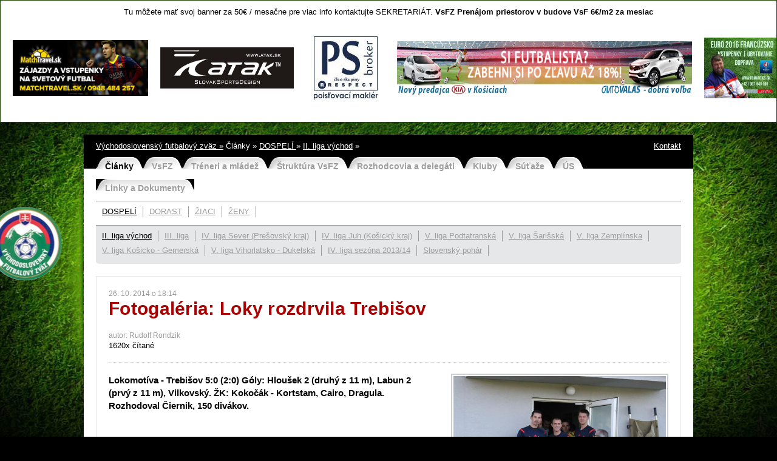

--- FILE ---
content_type: text/html
request_url: http://futbalvsfz.sk/?clanky&gid=2594
body_size: 4267
content:
<!DOCTYPE html PUBLIC "-//W3C//DTD XHTML 1.0 Transitional//EN" "http://www.w3.org/TR/xhtml1/DTD/xhtml1-transitional.dtd">
<html xmlns="http://www.w3.org/1999/xhtml" lang="sk" xml:lang="sk" xmlns:fb="http://ogp.me/ns/fb#">
 
<head>
	<meta http-equiv="content-type" content="text/html; charset=utf-8" />
	<title>Fotogaléria: Loky rozdrvila Trebišov | Články | Východoslovenský futbalový zväz | jedenastka - východoslovenské futbalové noviny</title>	<meta name="author" content="programming roland.najmik@rollyweb.sk" />
	<meta name="copyright" content="Východoslovenský futbalový zväz" />
	<meta name="keywords" content="klučové slová" />	<meta name="description" content="clanky" />	<meta name="robots" content="all" />
	<link rel="stylesheet" type="text/css" href="css/styly.css" />
	<!--[if ie]> <link href="css/iemenu.css" type="text/css" rel="stylesheet" media="screen" /><![endif]-->
	<script language="JavaScript" src="js/scripty.js" type="text/javascript"></script>

		<!-- highslide -->
		<script type="text/javascript" src="/highslide/highslide-with-gallery.js"></script>
		<link rel="stylesheet" type="text/css" href="/highslide/highslide.css" />
		<script type="text/javascript" src="/highslide/highslide.config.js" charset="utf-8"></script>
		<link rel="stylesheet" type="text/css" href="/highslide/highslide.config.css" />
		<!-- /highslide --> 
		
	<!-- slideshow -->	

  <link rel="stylesheet" href="css/slideshow.css" type="text/css" />
  <script src="js/slideshow/core.js" type="text/javascript"></script>
  <script src="js/slideshow/mootools-core.js" type="text/javascript"></script>
  <script src="js/slideshow/mootools-more.js" type="text/javascript"></script>
  <script src="js/slideshow/modal.js" type="text/javascript"></script>
  <script src="js/slideshow/engine.js" type="text/javascript"></script>
  <script src="js/slideshow/engine_sport.js" type="text/javascript"></script>
  <script type="text/javascript">

		window.addEvent('domready', function() {

			SqueezeBox.initialize({});
			SqueezeBox.assign($$('a.modal'), {
				parse: 'rel'
			});
		});
var K2SitePath = '/';
 $GKMenu = { height:true, width:true, duration: 250 };
$GK_TMPL_URL = "http://www.futbalvsfz.sk/";
//<![CDATA[
		try {$Gavick;}catch(e){$Gavick = {};};
		$Gavick["gktab-gkTab-80"] = {
			"activator" : "mouseenter",
			"animation" : 0,
			"animation_speed" : 250,
			"animation_interval" : 5000,
			"animation_type" : "slider",
			"animation_function" : Fx.Transitions.linear,
			"active_tab" : 1,
			"cookie_save" : 0
		};
		//]]>
try {$Gavick;}catch(e){$Gavick = {};};$Gavick["gkIs-gk-is-93"] = { "anim_speed": 500, "anim_interval": 5000, "autoanim": 1, "anim_type": "opacity", "slide_links": 1 };
function keepAlive() {	var myAjax = new Request({method: "get", url: "index.php"}).send();} window.addEvent("domready", function(){ keepAlive.periodical(3600000); });
		window.addEvent('domready', function() {
			$$('.hasTip').each(function(el) {
				var title = el.get('title');
				if (title) {
					var parts = title.split('::', 2);
					el.store('tip:title', parts[0]);
					el.store('tip:text', parts[1]);
				}
			});
			var JTooltips = new Tips($$('.hasTip'), { maxTitleChars: 50, fixed: false});
		});
  </script>

	<!-- /slideshow -->	
</head>



<body id="clanky" onload="updateClock(); setInterval('updateClock()', 1000 )">

<div id="fb-root"></div>
<script>(function(d, s, id) {
  var js, fjs = d.getElementsByTagName(s)[0];
  if (d.getElementById(id)) return;
  js = d.createElement(s); js.id = id;
  js.src = "//connect.facebook.net/sk_SK/all.js#xfbml=1";
  fjs.parentNode.insertBefore(js, fjs);
}(document, 'script', 'facebook-jssdk'));</script>

<div class="box" style="background:#ffffff;height:180px;overflow:auto;">
<!--<marquee behavior="alternate">-->
<p style="text-align: center;">
	Tu môžete mať svoj banner za 50€ / mesačne pre viac info kontaktujte SEKRETARIÁT.<strong> VsFZ Prenájom priest</strong><strong>orov v budove</strong><strong>&nbsp;VsF</strong><strong>&nbsp;6€/m2 za mesiac</strong></p>
<p style="text-align: center;">
	 </p>
<table border="0" cellpadding="5" cellspacing="0" style="width: 630px;margin:0px auto;">
	<tbody>
		<tr>
			<td style="text-align: center; padding: 10px;">
				<a href="http://matchtravel.sk"><img alt="" src="/ckeditor/kcfinder/userfiles/images/matchtravel_banner.png" style="width: 223px; height: 92px;" /></a></td>
			<td style="text-align: center; padding: 10px;">
				<a href="http://www.atak.sk/portal/"><img alt="" src="/ckeditor/kcfinder/userfiles/images/atak banner.jpg" style="text-align: start; height: 68px; width: 220px;" /></a></td>
			<td style="text-align: center; padding: 10px;">
				<a href="http://www.psbroker.sk"><img alt="" src="/ckeditor/kcfinder/userfiles/images/PSbroker-banner-VSFZ.jpg" style="width: 130px; height: 110px;" /></a><a href="/ckeditor/kcfinder/userfiles/files/PSbroker-banner-VSFZ.jpg" name="http://www.psbroker.sk/"></a></td>
			<td style="text-align: center; padding: 10px;">
				<a href="http://www.autovalas.sk"><img alt="" src="/ckeditor/kcfinder/userfiles/images/Autovalas.jpg" style="width: 486px; height: 88px;" /></a></td>
			<td style="text-align: center; padding: 10px;">
				<a href="/ckeditor/kcfinder/userfiles/files/euro2016fed.jpg"><img alt="" src="/ckeditor/kcfinder/userfiles/images/euro2016fed.jpg" style="width: 125px; height: 100px;" /></a></td>
			<td style="text-align: center; padding: 10px;">
				<img alt="" src="/ckeditor/kcfinder/userfiles/images/dano/240320134851-upr.jpg" style="width: 100px; height: 100px;" /></td>
		</tr>
	</tbody>
</table>
<p>
	<a name="www.autovalas.sk "></a></p>
<!--</marquee>-->
</div>

<div id="main">

<div id="nav_menu">
<a href="?kontakt" title="Kontakt" style="float:right;">Kontakt</a>
<a href="/" title="Hlavná stránka">Východoslovenský futbalový zväz &raquo;</a> Články &raquo; <a href="?clanky&id_prve=54" title="DOSPELÍ ">DOSPELÍ </a> &raquo; <a href="?clanky&id_prve=65" title="II. liga východ">II. liga východ</a> &raquo;  
</div>

<ul id="menu">
<li class="clicked"><a href="?clanky&id_prve=54" title="" class="clanky">Články</a></li><li><a href="?vsfz&id_prve=116" title="" class="vsfz">VsFZ</a></li><li><a href="?osobne_tresty&id_prve=180" title="" class="osobne_tresty">Tréneri a mládež</a></li><li><a href="?struktura_vsfz&id_prve=168" title="" class="struktura_vsfz">Štruktúra VsFZ</a></li><li><a href="?rozhodcovia_a_delegati&id_prve=176" title="" class="rozhodcovia_a_delegati">Rozhodcovia a delegáti</a></li><li><a href="?kluby&id_prve=157" title="" class="kluby">Kluby</a></li><li><a href="http://www.futbalnet.sk/web/issf/sutaze/-/sutaz/162/" title="Súťaže" target="_blank" class="sutaze">Súťaže</a></li><li><a href="?uradne_spravy&id_prve=202" title="" class="uradne_spravy">ÚS</a></li><li><a href="?linky_a_dokumenty&id_prve=162" title="" class="linky_a_dokumenty">Linky a Dokumenty</a></li></ul>

<ul id="submenu"><li class="clicked"><a href="?clanky&id_prve=54" title="DOSPELÍ ">DOSPELÍ </a></li><li><a href="?clanky&id_prve=60" title="DORAST">DORAST</a></li><li><a href="?clanky&id_prve=61" title="ŽIACI">ŽIACI</a></li><li><a href="?clanky&id_prve=160" title="ŽENY">ŽENY</a></li><div class="mozilla10"></div></ul><ul id="third_menu"><li class="clicked"><a href="?clanky&id_prve=65" title="II. liga východ">II. liga východ</a></li><li><a href="?clanky&id_prve=64" title="III. liga">III. liga</a></li><li><a href="?clanky&id_prve=52" title="IV. liga Sever (Prešovský kraj)">IV. liga Sever (Prešovský kraj)</a></li><li><a href="?clanky&id_prve=53" title="IV. liga Juh (Košický kraj)">IV. liga Juh (Košický kraj)</a></li><li><a href="?clanky&id_prve=55" title="V. liga Podtatranská">V. liga Podtatranská</a></li><li><a href="?clanky&id_prve=56" title="V. liga Šarišská">V. liga Šarišská</a></li><li><a href="?clanky&id_prve=57" title="V. liga Zemplínska">V. liga Zemplínska</a></li><li><a href="?clanky&id_prve=58" title="V. liga Košicko - Gemerská">V. liga Košicko - Gemerská</a></li><li><a href="?clanky&id_prve=59" title="V. liga Vihorlatsko - Dukelská">V. liga Vihorlatsko - Dukelská</a></li><li><a href="?clanky&id_prve=51" title="IV. liga sezóna 2013/14">IV. liga sezóna 2013/14</a></li><li><a href="?clanky&id_prve=177" title="Slovenský pohár">Slovenský pohár</a></li><div class="mozilla10"></div></ul>  

<div id="text"><span class="date">26. 10. 2014 o 18:14</span><h1 class="h1">Fotogaléria: Loky rozdrvila Trebišov</h1><span class="date">autor: Rudolf Rondzik </span><br />1620x čítané<br /><br /><hr /><br /><div style="width:390px;float:right;"><a href="photo/clanky_album13273.jpg" title="" class="highslide" onclick="return hs.expand(this, config1)"><img src="photo/clanky_album13273slide.jpg" alt="" class="clanokPhoto" style="float: right;width:350px;" /></a></div><strong style="font-size:15px;font-weight: bold;">Lokomotíva - Trebišov 5:0 (2:0)

Góly: Hloušek 2 (druhý z 11 m), Labun 2 (prvý z 11 m), Vilkovský. ŽK: Kokočák - Kortstam, Cairo, Dragula. Rozhodoval Čiernik, 150 divákov.</strong><br /><br /><br />
<h5 class="h5">Galéria</h5><table id="fotopage" cellspacing="0" cellpadding="0"><tr><td valign="center"><a href="photo/clanky_album13274.jpg" title="Fotogaléria: Loky rozdrvila Trebišov" class="highslide" onclick="return hs.expand(this, config1)"><img src="photo/clanky_album13274thumb.jpg" alt="Fotogaléria: Loky rozdrvila Trebišov" /></a></td><td valign="center"><a href="photo/clanky_album13275.jpg" title="Fotogaléria: Loky rozdrvila Trebišov" class="highslide" onclick="return hs.expand(this, config1)"><img src="photo/clanky_album13275thumb.jpg" alt="Fotogaléria: Loky rozdrvila Trebišov" /></a></td><td valign="center"><a href="photo/clanky_album13276.jpg" title="Fotogaléria: Loky rozdrvila Trebišov" class="highslide" onclick="return hs.expand(this, config1)"><img src="photo/clanky_album13276thumb.jpg" alt="Fotogaléria: Loky rozdrvila Trebišov" /></a></td><td valign="center"><a href="photo/clanky_album13277.jpg" title="Fotogaléria: Loky rozdrvila Trebišov" class="highslide" onclick="return hs.expand(this, config1)"><img src="photo/clanky_album13277thumb.jpg" alt="Fotogaléria: Loky rozdrvila Trebišov" /></a></td><td valign="center"><a href="photo/clanky_album13278.jpg" title="Fotogaléria: Loky rozdrvila Trebišov" class="highslide" onclick="return hs.expand(this, config1)"><img src="photo/clanky_album13278thumb.jpg" alt="Fotogaléria: Loky rozdrvila Trebišov" /></a></td></tr><tr><td valign="center"><a href="photo/clanky_album13279.jpg" title="Fotogaléria: Loky rozdrvila Trebišov" class="highslide" onclick="return hs.expand(this, config1)"><img src="photo/clanky_album13279thumb.jpg" alt="Fotogaléria: Loky rozdrvila Trebišov" /></a></td><td valign="center"><a href="photo/clanky_album13280.jpg" title="Fotogaléria: Loky rozdrvila Trebišov" class="highslide" onclick="return hs.expand(this, config1)"><img src="photo/clanky_album13280thumb.jpg" alt="Fotogaléria: Loky rozdrvila Trebišov" /></a></td><td valign="center"><a href="photo/clanky_album13281.jpg" title="Fotogaléria: Loky rozdrvila Trebišov" class="highslide" onclick="return hs.expand(this, config1)"><img src="photo/clanky_album13281thumb.jpg" alt="Fotogaléria: Loky rozdrvila Trebišov" /></a></td><td valign="center"><a href="photo/clanky_album13282.jpg" title="Fotogaléria: Loky rozdrvila Trebišov" class="highslide" onclick="return hs.expand(this, config1)"><img src="photo/clanky_album13282thumb.jpg" alt="Fotogaléria: Loky rozdrvila Trebišov" /></a></td><td valign="center"><a href="photo/clanky_album13283.jpg" title="Fotogaléria: Loky rozdrvila Trebišov" class="highslide" onclick="return hs.expand(this, config1)"><img src="photo/clanky_album13283thumb.jpg" alt="Fotogaléria: Loky rozdrvila Trebišov" /></a></td></tr><tr><td valign="center"><a href="photo/clanky_album13284.jpg" title="Fotogaléria: Loky rozdrvila Trebišov" class="highslide" onclick="return hs.expand(this, config1)"><img src="photo/clanky_album13284thumb.jpg" alt="Fotogaléria: Loky rozdrvila Trebišov" /></a></td><td valign="center"><a href="photo/clanky_album13285.jpg" title="Fotogaléria: Loky rozdrvila Trebišov" class="highslide" onclick="return hs.expand(this, config1)"><img src="photo/clanky_album13285thumb.jpg" alt="Fotogaléria: Loky rozdrvila Trebišov" /></a></td><td valign="center"><a href="photo/clanky_album13286.jpg" title="Fotogaléria: Loky rozdrvila Trebišov" class="highslide" onclick="return hs.expand(this, config1)"><img src="photo/clanky_album13286thumb.jpg" alt="Fotogaléria: Loky rozdrvila Trebišov" /></a></td><td valign="center"><a href="photo/clanky_album13287.jpg" title="Fotogaléria: Loky rozdrvila Trebišov" class="highslide" onclick="return hs.expand(this, config1)"><img src="photo/clanky_album13287thumb.jpg" alt="Fotogaléria: Loky rozdrvila Trebišov" /></a></td><td valign="center"><a href="photo/clanky_album13288.jpg" title="Fotogaléria: Loky rozdrvila Trebišov" class="highslide" onclick="return hs.expand(this, config1)"><img src="photo/clanky_album13288thumb.jpg" alt="Fotogaléria: Loky rozdrvila Trebišov" /></a></td></tr><tr><td valign="center"><a href="photo/clanky_album13289.jpg" title="Fotogaléria: Loky rozdrvila Trebišov" class="highslide" onclick="return hs.expand(this, config1)"><img src="photo/clanky_album13289thumb.jpg" alt="Fotogaléria: Loky rozdrvila Trebišov" /></a></td><td valign="center"><a href="photo/clanky_album13290.jpg" title="Fotogaléria: Loky rozdrvila Trebišov" class="highslide" onclick="return hs.expand(this, config1)"><img src="photo/clanky_album13290thumb.jpg" alt="Fotogaléria: Loky rozdrvila Trebišov" /></a></td><td valign="center"><a href="photo/clanky_album13291.jpg" title="Fotogaléria: Loky rozdrvila Trebišov" class="highslide" onclick="return hs.expand(this, config1)"><img src="photo/clanky_album13291thumb.jpg" alt="Fotogaléria: Loky rozdrvila Trebišov" /></a></td><td valign="center"><a href="photo/clanky_album13292.jpg" title="Fotogaléria: Loky rozdrvila Trebišov" class="highslide" onclick="return hs.expand(this, config1)"><img src="photo/clanky_album13292thumb.jpg" alt="Fotogaléria: Loky rozdrvila Trebišov" /></a></td><td valign="center"><a href="photo/clanky_album13293.jpg" title="Fotogaléria: Loky rozdrvila Trebišov" class="highslide" onclick="return hs.expand(this, config1)"><img src="photo/clanky_album13293thumb.jpg" alt="Fotogaléria: Loky rozdrvila Trebišov" /></a></td></tr><tr><td valign="center"><a href="photo/clanky_album13294.jpg" title="Fotogaléria: Loky rozdrvila Trebišov" class="highslide" onclick="return hs.expand(this, config1)"><img src="photo/clanky_album13294thumb.jpg" alt="Fotogaléria: Loky rozdrvila Trebišov" /></a></td><td>&nbsp;</td><td>&nbsp;</td><td>&nbsp;</td><td>&nbsp;</td></tr></table><div class="mozilla20"></div>
</div>
</div>

<div id="footer">

<div id="footer_left">
<p>
	<span>FUTBAL SLOVENSKO</span></p>
<ul>
	<li>
		<a href="http://www.futbalsfz.sk" target="_blank">Slovenský futbalový zväz</a></li>
	<li>
		<a href="http://www.futbalvsfz.sk" target="_blank">Východoslovenský futbalový zväz</a></li>
	<li>
		<a href="http://www.apfs.sk" target="_blank">Asociácia profesionálnych futbalistov Slovenska</a></li>
	<li>
		<a href="http://www.obfzmi.sk" target="_blank">Oblastný futb. zväz Michalovce</a></li>
	<li>
		<a href="http://www.obfzhumenne.sk " target="_blank">Oblastný futb. zväz Humenné</a></li>
	<li>
		<a href="http://www.obfz-presov.sk/">Oblastný futbalový zväz Prešo</a>v&nbsp;</li>
	<li>
		 </li>
</ul>
</div>

<div id="footer_middle">
<div style="float:right;">
<a href="http://www.toplist.sk/stat/1260639" target="_blank"><script language="JavaScript" type="text/javascript">
<!--
document.write('<img src="http://toplist.sk/count.asp?id=1260639&logo=mc&http='+escape(document.referrer)+'&t='+escape(document.title)+
'" width="88" height="60" border=0 alt="TOPlist" />');
//--></script><noscript><img src="http://toplist.sk/count.asp?id=1260639&logo=mc" border="0"
alt="TOPlist" width="88" height="60" /></noscript></a>
</div>

<p>
	<span>FUTBAL SVET</span></p>
<ul>
	<li>
		<a href="http://www.fifa.com" target="_blank">FIFA</a></li>
	<li>
		<a href="http://www.uefa.com" target="_blank">UEFA</a></li>
	<li>
		<a href="http://www.uefa.com/uefaeuro/" target="_blank">EURO 2016</a></li>
	<li>
		<a href="http://www.fifa.com/worldcup/index.html" target="_blank">MS 2014</a></li>
	<li>
		<a href="http://www.uefa.com/uefachampionsleague/index.html" target="_blank">Liga Majstrov</a></li>
	<li>
		<a href="http://www.uefa.com/uefaeuropaleague/index.html" target="_blank">Európska liga</a></li>
</ul>
</div>

<div id="footer_right">

<!--<div class="box" style="width:292px;float:right;">
<h3 class="h3">Facebook</h3>-->
<fb:like-box href="https://www.facebook.com/pages/V%C3%BDchodoslovensk%C3%BD-futbalov%C3%BD-zv%C3%A4z-official/169503893102708?ref=ts&fref=ts" width="292" height="200" show_faces="true" stream="false" header="false"></fb:like-box>
<!--<br /><br />
<fb:like-box href="https://www.facebook.com/11stka" width="292" height="270" show_faces="true" stream="false" header="false"></fb:like-box>-->
<!--</div>-->


</div>
<div class="mozilla20"></div>
<div id="footer_bottom">
© 2012-2025 Východoslovenský futbalový zväz 
</div>

</div>

</body>
</html>

--- FILE ---
content_type: text/css
request_url: http://futbalvsfz.sk/css/styly.css
body_size: 2409
content:
* {
	margin: 0;
	padding: 0;
}

html {
	scrollbar-3dlight-color: #bae4f7;
    scrollbar-arrow-color: #ffffff;
	scrollbar-base-color: #ffffff;
	scrollbar-track-color: #ffffff;
	scrollbar-darkshadow-color: #bae4f7;
	scrollbar-face-color: #bae4f7;
	scrollbar-highlight-color: #bae4f7;
	scrollbar-shadow-color: #bae4f7;
}

body {
	font-family: trebuchet ms, sans-serif; 
	font-size: 13px; 
	color: #000000;
	text-align: center;
	min-width: 1004px;
	margin-bottom: 0px;
	/*padding-top: 143px;*/
	padding-top: 0px;
	line-height: 1.4;
	background: #000000 url(../pictures/back_body.jpg) no-repeat top center;
}

div#main {
	width: 964px;
	text-align: left;
	display: block;
	clear: both;
	margin: 0px auto;
	padding: 0px 20px 0px 20px;
	background: #ffffff url(../pictures/back_main.jpg) repeat-x top center;
}

div#nav_menu {
	height: 27px;
	color: #ffffff;
	padding: 10px 0px 0px 0px;
	margin: 0px 0px 0px 0px;
}

div#nav_menu a {
	color: #ffffff;
	text-decoration: underline;
}

div#nav_menu a:hover {
	text-decoration: none;
}

ul#menu {
	width: 964px;
	height: 36px;
	display: block;
	clear: both;
	margin: 0px 0px 0px 0px;
	padding: 0px 0px 0px 0px;
}

ul#menu li {
	height: 36px;
	list-style: none;
	float: left;
	padding: 0px 15px 0px 0px;
	background: url(../pictures/back_menu.jpg) no-repeat top right;
}

ul#menu li a {
	height: 30px;
	display: block;
	list-style: none;
	float: left;
	padding: 6px 0px 0px 15px;
	background: url(../pictures/back_menu.jpg) no-repeat top left;
	font-weight: bold;
	font-size: 14px;
	text-decoration: none;
	color: #9d9d9d;
}

ul#menu li a:hover, ul#menu li.clicked a {
	color: #000000;
}

ul#submenu {
	display: block;
	clear: both;
	margin: 0px 0px 0px 0px;
	padding: 5px 0px 0px 0px;
	border-top: #9d9d9d solid 1px;
	border-bottom: #9d9d9d solid 1px;
}

ul#submenu li {
	list-style: none;
	float: left;
	padding: 3px 0px 3px 0px;
}

ul#submenu li a {
	color: #9d9d9d;
	border-right: #9d9d9d solid 1px;
	display: block;
	padding: 0px 10px 0px 10px;
}

ul#submenu li a:hover, ul#submenu li.clicked a {
	color: #000000;
}

ul#third_menu {
	display: block;
	clear: both;
	margin: 0px 0px 20px 0px;
	padding: 5px 0px 0px 0px;
	background: #e6e7e8;
	/* zaoblene rohy*/
	-moz-border-radius:0px 0px 5px 5px;
	-webkit-border-top-left-radius:0px;
	-webkit-border-bottom-left-radius:5px;
	-webkit-border-top-right-radius:0px;
	-webkit-border-bottom-right-radius:5px;
	border-radius:0px 0px 5px 5px;
	/* END zaoblene rohy*/
}

ul#third_menu li {
	list-style: none;
	float: left;
	padding: 3px 0px 3px 0px;
}

ul#third_menu li a {
	color: #9d9d9d;
	border-right: #9d9d9d solid 1px;
	display: block;
	padding: 0px 10px 0px 10px;
}

ul#third_menu li a:hover, ul#third_menu li.clicked a {
	color: #000000;
}

table.rozhodcovia tr.rozhodcovia_title {
	background: #000000;
	color: #ffffff;
}

table.rozhodcovia td {
	border: #000000 solid 1px;
	padding: 10px;
}

table.registrovany td {
	border: #9d9d9d solid 1px;
	padding: 10px;
}

div.box {
	border: #204403 solid 1px;
	padding: 10px;
	background: url(../pictures/back_h3.jpg) repeat-x top center;
	margin: 0px 0px 20px 0px;
}

div.box ul {
	padding: 0px 0px 0px 20px;
}

body#home div#text {
	padding: 0px;
	border: #e6e7e8 solid 0px;
}

div#text {
	padding: 20px;
	border: #e6e7e8 solid 1px;
	min-height: 400px;
}

div#text ul {
	padding: 5px 0px 5px 20px;
}

div#text ul#najclanky {
	padding: 0px 5px 0px 5px;
}

ul#najclanky li {
	list-style: none;
	padding: 0px 0px 8px 0px;
	border-bottom: #9d9d9d dotted 1px;
	margin: 7px 0px 0px 0px;
}

div.box ul#clanky {
	padding: 0px 0px 0px 0px;
}

ul#clanky li {
	list-style: none;
	padding: 0px 0px 8px 30px;
	border-bottom: #9d9d9d solid 1px;
	margin: 6px 0px 0px 0px;
	background: url(../pictures/ikonka.jpg) no-repeat center left;
}

ul#clanky li a {
	color: #000000;
	text-decoration: none;
}

ul#clanky li a:hover {
	color: #ac0000;
}

h1.h1 {
	color: #ac0000;
	font-size: 30px;
	padding: 0px 0px 20px 0px;
	margin: 0px 0px 0px 0px;
	line-height: 1.1;
	letter-spacing: 0.01em;
}

h3.h3 {
	color: #ffffff;
	font-size: 18px;
	line-height: 1.1;
	letter-spacing: 0.01em;
	padding: 0px 0px 10px 0px;
	margin: 0px 0px 10px 0px;
}

h5.h5 {
	font-size: 16px;
	color: #02668a;
	font-weight: bold;
	padding: 30px 0px 0px 0px;
	margin: 0px 0px 10px 0px;
	text-transform: uppercase;
	border-bottom: #f0f0f0 solid 1px;
	line-height: 1.1;
	letter-spacing: 0.5px;
}

div#text ul.view_file li {
	list-style: none; 
	padding: 0px 0px 0px 0px;
	background: none;
}

ul.view_file {
	margin: 10px 0px 0px 0px;
	padding: 0px 0px 10px 0px;
}

ul.view_file li {
	padding: 10px 0px 0px 0px;
	background: none;
	list-style: none;
}

ul.view_file img {
	padding: 0px 10px 0px 0px;
}

hr {
	height: 0px;
	background: none;
	border: 0px;
	border-bottom: #d9d9e2 dotted 1px;
}

table#fotopage {
	margin: 20px 0px 0px 0px;
}

table#fotopage td {
	text-align: center; 
	width: 20%;
	padding: 0px 0px 15px 0px;
}

table#fotopage td img, div.clanky img, div img.clanokPhoto {
	border: #cdcecf solid 2px;
	padding: 2px;
	margin: 0px 0px 0px 20px;
}

span.date {
	color: #999999;
	font-size: 12px;
}

a.clanky_title {
	color: #000000;
	font-size: 25px;
	font-weight: bold;
	text-decoration: none;
	display: block;
	padding: 10px 0px 5px 0px;
}

a.clanky_title:hover {
	color: #ac0000;
}

div.clanky {
	border-bottom: #e6e7e8 dotted 1px;
	margin: 0px 0px 20px 0px; 
	padding: 0px 0px 10px 0px;
}

div#footer {
	width: 1000px;
	color: #9c9c9c;
	padding: 30px 3px 30px 3px;
	margin: 0px auto;
	text-align: left;
	background: #000000;
}

div#footer_left {
	width: 320px;
	padding: 0px 0px 0px 0px;
	float: left;
}

div#footer_middle {
	width: 320px;
	padding: 0px 0px 0px 0px;
	float: left;
}

div#footer_right {
	width: 320px;
	padding: 0px 0px 0px 0px; 
	float: left;
	text-align: right;
}

div#footer_bottom {
	display: block;
	clear: both;
	text-align: right;
	padding: 20px 0px 0px 0px;
	margin: 0px 0px 0px 0px;
	border-top: #9d9d9d solid 1px;
}

div#footer_left li, div#footer_middle li {
	list-style: none;
}

div#footer_left a, div#footer_middle a {
	color: #9c9c9c;
	text-decoration: none;
}

div#footer_left span, div#footer_middle span {
	color: #ffffff;
	font-size: 15px;
}

div#footer_bottom a:hover, div#footer_left a:hover, div#footer_right a:hover, div#footer_middle a:hover {
	color: #ffffff;
}

div.footer_text {
	height: 115px;
	padding: 37px 0px 0px 0px;
}

table#footer_fotopage {
	width: 280px;
}

table#footer_fotopage td {
	text-align: left; 
	width: 33%;
	padding: 0px 0px 15px 0px;
}

table#footer_fotopage td a {
	float: left;
	width: 70px;
	height: 70px;
	border: #232323 solid 5px;
	display: block;
	margin: 0px auto;
}

fieldset  {
	width: 950px;	
	text-align: left;
	margin: 0px auto;
}

fieldset textarea  {
	width: 700px;
	height: 100px;
}

label {
	text-align: left;
	display: block;
	clear: both;
	margin: 0px 0px 5px 0px;
	padding: 0px 0px 0px 0px;
	font-weight: bold;
	color: #231f20;
}

input, textarea {
	height: 20px;
	border: #9d9d9d solid 1px;
	background: #ffffff;
	padding: 5px 5px 5px 5px;
}

input.InputText {
	width: 400px;
}

select {
	border: #9d9d9d solid 1px;
}

option {
	padding: 2px;
}

input.submit, input.InputButton {
	height: 28px;
	color: #ffffff;
	display: block;
	background: #bd0606;
	font-style: normal;
	text-decoration: none;
	padding: 0px 10px 3px 10px;
	text-align: center;
	cursor: pointer;
	border: #000000 solid 0px;
	/* zaoblene rohy*/
	-moz-border-radius:5px 5px 5px 5px;
	-webkit-border-top-left-radius:5px;
	-webkit-border-bottom-left-radius:5px;
	-webkit-border-top-right-radius:5px;
	-webkit-border-bottom-right-radius:5px;
	border-radius:5px 5px 5px 5px;
	/* END zaoblene rohy*/
}

div.mozilla10 {
	height: 10px;
	display: block;
	clear: both;
}

div.mozilla20 {
	height: 20px;
	display: block;
	clear: both;
}

.mainfoto {
	float: right;
	padding: 0px 0px 10px 10px;
}

.edit {
	color: #ffffff;
	background: #ff0000;
	padding: 0px 5px 0px 5px;
}

a {
	color: #ac0000;
}

a:hover {
	color: #000000;
	text-decoration: none;
}

img {
	border: 0px;
	vertical-align: middle;
}

table {
	font-size: 100%;
	width: 100%;
}

/*SLIDESHOW*/
.gkIsWrapper-gk_sporter1 { position:relative; }
.gkIsWrapper-gk_sporter1 .gkIsSlide { position:absolute; visibility: hidden; }
.gkIsWrapper-gk_sporter1 .gkIsSlide:first-child { visibility:visible; }
.gkIsWrapper-gk_sporter1 .gkIsImage { overflow: hidden; position: relative; }
.gkIsWrapper-gk_sporter1 .gkIsText h4 { font-size:26px; line-height: 31px; font-weight:bold; text-transform:uppercase; color: #fff; margin:-10px 100px 0 0; padding:0 20px; }
.gkIsWrapper-gk_sporter1 .gkIsText h4 a { color: #fff; }
.gkIsWrapper-gk_sporter1 .gkIsText p { color:#fff; padding:0 150px 0 20px; line-height: 130% }
.gkIsWrapper-gk_sporter1 .gkIsText a.readon { background: transparent url('images/gk_is_button.png') no-repeat 50% 0; border: none; position:absolute; z-index:998; right:20px; text-indent: -99999px; height:40px !important; width: 40px !important; }
.gkIsWrapper-gk_sporter1 .gkIsText a:hover.readon { background-position: 50% 100%; }
.gkIsWrapper-gk_sporter1 .gkIsText .gkIsInfo { padding:0 20px 9px; color:#ccc; font-size:80%; display:block; }
.gkIsWrapper-gk_sporter1 .gkIsText { position:absolute; z-index:997; padding:10px 0 0 0; width:100%; font-size:12px; font-weight:normal; font-family:Arial, sans-serif; margin-right:10px; }
.gkIsWrapper-gk_sporter1 .gkIsTextBg { position:absolute; z-index:996; width:100%; opacity:0.6; filter:alpha(opacity=60); background:#000000; padding: 10px 0 0 0; }
.gkIsWrapper-gk_sporter1 .gkIsTextData { display:none; }
.gkIsWrapper-gk_sporter1 .gkIsPagination { padding: 10px 0; background:#000; overflow:hidden; }
.gkIsWrapper-gk_sporter1 .gkIsTab { cursor: pointer; float:left; }
.gkIsWrapper-gk_sporter1 .gkIsTab>div { padding:0 10px; }
.gkIsWrapper-gk_sporter1 .gkIsTab.active span,
.gkIsWrapper-gk_sporter1 .gkIsTab:hover span { color: #fff; }
.gkIsWrapper-gk_sporter1 .gkIsTab.active h3,
.gkIsWrapper-gk_sporter1 .gkIsTab:hover h3 { color: #fff !important; }
.gkIsWrapper-gk_sporter1 .gkIsTab { background: transparent url('images/gk_is_tab_separator.png') no-repeat 0 50%; }
.gkIsWrapper-gk_sporter1 .gkIsTab h3 { font-size: 12px !important; line-height: 145%; color: #999 !important; text-transform: none !important }
.gkIsWrapper-gk_sporter1 .gkIsTab span { font-size: 10px; color: #999 }
/*END SLIDESHOW*/

--- FILE ---
content_type: application/javascript
request_url: http://futbalvsfz.sk/highslide/highslide.config.js
body_size: 418
content:
hs.graphicsDir = '/highslide/graphics/';
hs.outlineType = 'rounded-white';
hs.dimmingOpacity = 0.5;
hs.dimmingDuration = 200;
hs.fadeInOut = true;
hs.align = 'center';
hs.captionEval = 'this.a.title';
hs.numberOfImagesToPreload = 5;
hs.showCredits = false;

// Add the slideshow controller
hs.addSlideshow({
	slideshowGroup: 'group1',
	interval: 5000,
	repeat: false,
	useControls: true,
	fixedControls: 'fit',
	overlayOptions: {
		opacity: '1',
		position: 'bottom center',
		offsetX: '0',
		offsetY: '-15',
		hideOnMouseOut: true
	}
});

// gallery config object
var config1 = {
	slideshowGroup: 'group1',
	numberPosition: 'caption',
	transitions: ['expand', 'crossfade']
};


--- FILE ---
content_type: application/javascript
request_url: http://futbalvsfz.sk/js/slideshow/engine.js
body_size: 1825
content:
/**
* Main script file
* @package News Show Pro GK4
* @Copyright (C) 2009-2011 Gavick.com
* @ All rights reserved
* @ Joomla! is Free Software
* @ Released under GNU/GPL License : http://www.gnu.org/copyleft/gpl.html
* @version $Revision: GK4 1.4 $
**/
window.addEvent("load", function(){	
	$$('.nspMain').each(function(module){	
		if(!module.hasClass('activated')) {
			module.addClass('activated');	
			var $G = $Gavick[module.getProperty('id')];
			var arts_actual = 0;
			var list_actual = 0;
			var arts_block_width = module.getElement('.nspArts') ? module.getElement('.nspArts').getSize().x : null;
			var links_block_width = module.getElement('.nspList') ? module.getElement('.nspList').getSize().x : null;
			var arts = module.getElements('.nspArt');
			var links = (module.getElement('.nspList')) ? module.getElement('.nspList').getElements('li') : [];
			var arts_per_page = $G['news_column'] * $G['news_rows'];
			var pages_amount = Math.ceil(arts.length / arts_per_page);
			var links_pages_amount = Math.ceil(Math.ceil(links.length / $G['links_amount']) / $G['links_columns_amount']);
			var hover_anim = module.hasClass('hover');
			var animation = true;
			
			var modInterface = { 
				top: module.getElement('.nspTopInterface'), 
				bottom: module.getElement('.nspBotInterface')
			};
			// arts
			if(arts.length > 0){
				for(var i = 0; i < pages_amount; i++){
					var div = new Element('div');
					div.setProperty('class', "nspArtPage");
					div.setStyles({ "width" : arts_block_width+"px", "float" : "left" });
					div.inject(arts[0], 'before');
				}	
				var j = 0;
				for(var i = 0; i < arts.length; i++) {
					if(i % arts_per_page == 0 && i != 0) { j++; }
					if(Browser.Engine.trident) arts[i].setStyle('width', (arts[i].getStyle('width').toInt() - 0.2) + "%");
					arts[i].inject(module.getElements('.nspArtPage')[j], 'bottom');
					arts[i].removeClass('unvisible');
				}
				
				var main_scroll = new Element('div');
				main_scroll.setProperty('class', "nspArtScroll1");
				main_scroll.setStyles({ "width" : arts_block_width + "px", "overflow" : "hidden" });
				main_scroll.innerHTML = '<div class="nspArtScroll2"></div>';
				main_scroll.inject(module.getElement('.nspArtPage'), 'before');
				var long_scroll = module.getElement('.nspArtScroll2');
				long_scroll.setStyle('width','100000px');
				module.getElements('.nspArtPage').inject(long_scroll, 'bottom');
				var art_scroller = new Fx.Scroll(main_scroll, {duration:$G['animation_speed'], wait:false, wheelStops:false, transition: $G['animation_function']});
			}
			// links
			if(links.length > 0){
				for(var i = 0; i < links_pages_amount * $G['links_columns_amount']; i++){
					var ul = new Element('ul');
					ul.setStyles({ "width" : Math.floor(links_block_width / $G['links_columns_amount']) +"px", "float" : "left" });
					ul.setProperty("class","nspList");
					ul.inject(module.getElement('.nspLinks'), 'top');
				}
				
				var k = 0;
				
				for(var i = 0; i < links.length; i++) {
					if(i % $G['links_amount'] == 0 && i != 0) { k++; }
					links[i].inject(module.getElements('ul.nspList')[k], 'bottom');
					links[i].removeClass('unvisible');
				}
				
				var linkLists = module.getElements('.nspList');
				linkLists[linkLists.length - 1].dispose();
				var link_scroll = new Element('div');
				link_scroll.setProperty("class","nspLinkScroll1");
				link_scroll.setStyles({ "width" : links_block_width + "px", "overflow" : "hidden" });
				link_scroll.innerHTML = '<div class="nspLinkScroll2"></div>';
				link_scroll.inject(module.getElement('.nspLinks'), 'top');
				var long_link_scroll = module.getElement('.nspLinkScroll2');
				long_link_scroll.setStyle('width','100000px');
				module.getElements('.nspList').inject(long_link_scroll, 'bottom');
				var link_scroller = new Fx.Scroll(link_scroll, {duration:$G['animation_speed'], wait:false, wheelStops:false, transition: $G['animation_function']});
			}
			
			// top interface
			nsp_art_list(0, module, modInterface.top, pages_amount);
			nsp_art_list(0, module, modInterface.bottom, links_pages_amount);
			if(modInterface.top && modInterface.top.getElement('.nspPagination')){
				modInterface.top.getElement('.nspPagination').getElements('li').each(function(item,i){
					item.addEvent(hover_anim ? 'mouseenter' : 'click', function(){
						art_scroller.start(i*arts_block_width, 0);
						arts_actual = i;
						
						nsp_art_list(i, module, modInterface.top, pages_amount);
						animation = false;
						(function(){animation = true;}).delay($G['animation_interval'] * 0.8);
					});	
				});
			}
			if(modInterface.top && modInterface.top.getElement('.nspPrev')){
				modInterface.top.getElement('.nspPrev').addEvent("click", function(){
					if(arts_actual == 0) arts_actual = pages_amount - 1;
					else arts_actual--;
					art_scroller.start(arts_actual * arts_block_width, 0);
					nsp_art_list(arts_actual, module, modInterface.top, pages_amount);
					animation = false;
					(function(){animation = true;}).delay($G['animation_interval'] * 0.8);
				});
				modInterface.top.getElement('.nspNext').addEvent("click", function(){
					if(arts_actual == pages_amount - 1) arts_actual = 0;
					else arts_actual++;
					art_scroller.start(arts_actual * arts_block_width, 0);
					nsp_art_list(arts_actual, module, modInterface.top, pages_amount);
					animation = false;
					(function(){animation = true;}).delay($G['animation_interval'] * 0.8);
				});
			}
			// bottom interface
			if(modInterface.bottom && modInterface.bottom.getElement('.nspPagination')){
				modInterface.bottom.getElement('.nspPagination').getElements('li').each(function(item,i){
					item.addEvent(hover_anim ? 'mouseenter' : 'click', function(){
						link_scroller.start(i*links_block_width, 0);
						list_actual = i;
						
						nsp_art_list(i, module, modInterface.bottom, links_pages_amount);
					});	
				});
			}
			if(modInterface.bottom && modInterface.bottom.getElement('.nspPrev')){
				modInterface.bottom.getElement('.nspPrev').addEvent("click", function(){
					if(list_actual == 0) list_actual = links_pages_amount - 1;
					else list_actual--;
					
					link_scroller.start(list_actual * links_block_width, 0);
										
					nsp_art_list(list_actual, module, modInterface.bottom, links_pages_amount);
				});
				
				modInterface.bottom.getElement('.nspNext').addEvent("click", function(){
					if(list_actual == links_pages_amount - 1) list_actual = 0;
					else list_actual++;
					link_scroller.start(list_actual * links_block_width, 0);
					
					nsp_art_list(list_actual, module, modInterface.bottom, links_pages_amount);
				});
			}
			if(module.hasClass('autoanim')){
				(function(){
					if(modInterface.top && modInterface.top.getElement('.nspNext')){
						if(animation) modInterface.top.getElement('.nspNext').fireEvent("click");
					}else{
						if(arts_actual == pages_amount - 1) arts_actual = 0;
						else arts_actual++;
						
						art_scroller.start(arts_actual * arts_block_width, 0);
						
						nsp_art_list(arts_actual, module, modInterface.top, pages_amount);
					}
				}).periodical($G['animation_interval']);
			}
		}
	});
	function nsp_art_list(i, module, position, num){
		if(position && position.getElement('.nspPagination')){
			var pagination = position.getElement('.nspPagination');
			pagination.getElements('li').setProperty('class', '');
			pagination.getElements('li')[i].setProperty('class', 'active');
		}
		if(position && position.getElement('.nspCounter')){
			position.getElement('.nspCounter').getElement('span').innerHTML =  (i+1) + ' / ' + num;
		}
	}
});

--- FILE ---
content_type: application/javascript
request_url: http://futbalvsfz.sk/js/slideshow/engine_sport.js
body_size: 1405
content:
window.addEvent("load",function(){
	$$(".gkIsWrapper-gk_sporter1").each(function(el){
		if(!el.hasClass('activated')) {
			el.addClass('activated');
			var elID = el.getProperty("id");
			var wrapper = document.id(elID);
			var $G = $Gavick[elID];
			var slides = [];
			var contents = [];
			var links = [];
			var play = false;
			var $blank = false;
			var loadedImages = false;
			var preloader = el.getElement('.gkIsPreloader');
	
			if(!loadedImages){
				var imagesToLoad = [];
				wrapper.getElements('.gkIsSlide').each(function(el,i){
					links.push(el.getElement('a').getProperty('href'));
					var newImg = new Element('img',{
						"title":el.getProperty('title'),
						"class":el.getProperty('class'),
						"style":el.getProperty('style')
					});
					
					newImg.setProperty('alt',el.getElements('a')[1].getProperty('href'));
					el.getElements('a')[1].destroy();
					newImg.setProperty("src",el.getElements('a')[0].getProperty('href'));
					el.getElements('a')[0].destroy();
					imagesToLoad.push(newImg);
					newImg.inject(el, 'after');
					el.destroy();
				});
				
				var time = (function(){
					var process = 0;				
					imagesToLoad.each(function(el,i){ if(el.complete) process++; });
	 				
					if(process == imagesToLoad.length){
						$clear(time);
						loadedImages = process;
						(function(){ 
							preloader.fade('out'); 
						}).delay(400);
					}
				}).periodical(200);
			}
			
			var time_main = (function(){
				if(loadedImages){
					$clear(time_main);
					
					wrapper.getElements(".gkIsSlide").each(function(elmt,i){
						slides[i] = elmt;
						if($G['slide_links']){
							elmt.addEvent("click", function(){window.location = wrapper.getElements(".gkIsSlide")[$G['actual_slide']].getProperty('alt');});
							elmt.setStyle("cursor", "pointer");
						}
					});
					
					slides.each(function(el,i){ if(i != 0) el.setOpacity(0); });
					
					if(wrapper.getElement(".gkIsText")){
						var text_block = wrapper.getElement(".gkIsTextBg");
						wrapper.getElements(".gkIsTextItem").each(function(elmt,i){ contents[i] = elmt.innerHTML; });
					}
					
					$G['actual_slide'] = 0;
					if(wrapper.getElements(".gkIsText")[0]) wrapper.getElements(".gkIsText")[0].innerHTML = contents[0];
					
					if($G['autoanim']){
						play = true;
						$G['actual_animation'] = (function(){
							if(play && $blank == false){
								gk_is_sporter1_anim(wrapper, contents, slides, $G['actual_slide']+1, $G);
							}else $blank = false;
						}).periodical($G['anim_interval']+$G['anim_speed']);
					}
					
					if(wrapper.getElement('.gkIsPagination .gkIsTab')){
	    				wrapper.getElement('.gkIsPagination .gkIsTab').setProperty('class','gkIsTab active');
	    				
	    				wrapper.getElements('.gkIsPagination .gkIsTab').each(function(el,i){
	    				   el.addEvent('click', function(e){
	    				        new Event(e).stop();
	    				        gk_is_sporter1_anim(wrapper, contents, slides, i, $G);
	    				        wrapper.getElements('.gkIsPagination .gkIsTab').setProperty('class','gkIsTab');
	    				        el.setProperty('class','gkIsTab active');
	    				        $blank = true;
	    				   }); 
	    				});
					}
				}
			}).periodical(250);
		}
	});
});

function gk_is_sporter1_text_anim(wrapper, contents, which, $G){
	var txt = wrapper.getElement(".gkIsText");
	new Fx.Tween(txt,{property:'opacity',duration: $G['anim_speed']/2}).start(1,0);
	(function(){
		new Fx.Tween(txt,{property:'opacity',duration: $G['anim_speed']/2}).start(0,1);
		txt.innerHTML = contents[which];
	}).delay($G['anim_speed']);
}

function gk_is_sporter1_anim(wrapper, contents, slides, which, $G){
	if(which != $G['actual_slide']){
		var max = slides.length-1;
		if(which > max) which = 0;
		if(which < 0) which = max;
		var actual = $G['actual_slide'];
		
		$G['actual_slide'] = which;
		slides[$G['actual_slide']].setStyle("z-index",max+1);
		
		slides[actual].set('tween', {duration: $G['anim_speed']});
		slides[which].set('tween', {duration: $G['anim_speed']});
		
		slides[actual].fade('out');
		slides[which].fade('in');
		
		if(wrapper.getElement(".gkIsText")) gk_is_sporter1_text_anim(wrapper, contents, which, $G);	
			
		switch($G['anim_type']){
			case 'opacity': break;
			case 'top': new Fx.Tween(slides[which],{property:'margin-top', duration: $G['anim_speed']}).start((-1)*slides[which].getSize().y,0);break;
			case 'left': new Fx.Tween(slides[which],{property:'margin-left', duration: $G['anim_speed']}).start((-1)*slides[which].getSize().x,0);break;
			case 'bottom': new Fx.Tween(slides[which],{property:'margin-top', duration: $G['anim_speed']}).start(slides[which].getSize().y,0);break;
			case 'right': new Fx.Tween(slides[which],{property:'margin-left', duration: $G['anim_speed']}).start(slides[which].getSize().x,0);break;
		}
				
		(function(){slides[$G['actual_slide']].setStyle("z-index",$G['actual_slide']);}).delay($G['anim_speed']);
		
		if(wrapper.getElement('.gkIsPagination .gkIsTab')) {
			wrapper.getElements('.gkIsPagination .gkIsTab').setProperty('class','gkIsTab');
        	wrapper.getElements('.gkIsPagination .gkIsTab')[which].setProperty('class','gkIsTab active');
        }
	}
}

--- FILE ---
content_type: application/javascript
request_url: http://futbalvsfz.sk/js/scripty.js
body_size: 3401
content:
  <!--
      // Farba oznacenia
      function SetCol(Element, Col) {
        if (Element.style)
          Element.style.backgroundColor = Col;
      }

      // Kontrola
      function CheckForm(Form){
        // Farba zleho pola
        var ColErr = "#ff0000";
        // Farba dobreho pola
        var ColOK = "";
        // form ok
        var Valid = true;

        // Kontrola meno
        if (Form.meno.value == ""){
          // Nastaví se příznak (formulář není správně vyplněn)
          Valid = false;
          // Nastaví se barva prvku (zvýrazní se)
          SetCol(Form.meno, ColErr);
        } else {
          SetCol(Form.meno, ColOK);
        }
		
		// Kontrola priezvisko
        if (Form.priezvisko.value == ""){
          // Nastaví se příznak (formulář není správně vyplněn)
          Valid = false;
          // Nastaví se barva prvku (zvýrazní se)
          SetCol(Form.priezvisko, ColErr);
        } else {
          SetCol(Form.priezvisko, ColOK);
        }
		
				// Kontrola ulica
        if (Form.ulica.value == ""){
          // Nastaví se příznak (formulář není správně vyplněn)
          Valid = false;
          // Nastaví se barva prvku (zvýrazní se)
          SetCol(Form.ulica, ColErr);
        } else {
          SetCol(Form.ulica, ColOK);
        }
		
		// Kontrola cislo
        if (Form.cislo.value == ""){
          // Nastaví se příznak (formulář není správně vyplněn)
          Valid = false;
          // Nastaví se barva prvku (zvýrazní se)
          SetCol(Form.cislo, ColErr);
        } else {
          SetCol(Form.cislo, ColOK);
        }
				
		// Kontrola mesto
        if (Form.mesto.value == ""){
          // Nastaví se příznak (formulář není správně vyplněn)
          Valid = false;
          // Nastaví se barva prvku (zvýrazní se)
          SetCol(Form.mesto, ColErr);
        } else {
          SetCol(Form.mesto, ColOK);
        }
		
		// Kontrola emailu
        // navíc musí obsahovat zavináč
        if ((Form.email.value == "") ||
            (Form.email.value.indexOf('@') == -1)){
          Valid = false;
          SetCol(Form.email, ColErr);
        } else {
          SetCol(Form.email, ColOK);
        }
		
				// Kontrola menodieta1
        if (Form.menodieta1.value == ""){
          // Nastaví se příznak (formulář není správně vyplněn)
          Valid = false;
          // Nastaví se barva prvku (zvýrazní se)
          SetCol(Form.menodieta1, ColErr);
        } else {
          SetCol(Form.menodieta1, ColOK);
        }
		
		// Kontrola datumdieta1
        if (Form.datumdieta1.value == ""){
          // Nastaví se příznak (formulář není správně vyplněn)
          Valid = false;
          // Nastaví se barva prvku (zvýrazní se)
          SetCol(Form.datumdieta1, ColErr);
        } else {
          SetCol(Form.datumdieta1, ColOK);
        }

        // hlaska pri zlom vypisani
        if (!Valid)
          alert("Prosím vyplňte všetky potrebné údaje.");

        // Funkcia vracia
        return Valid;
      }
      // -->

NewWindow = null;

function kontrola(email)
{
if (email.indexOf("@")<1)
{
alert("Zadali ste nespravnu e-mail adresu!");
pokracuj=false;
}
else pokracuj=true;
}

function ShowItem(src, w, h){
if(NewWindow){NewWindow.close();}
if(NewWindow==null || NewWindow.closed){
 settings=
 "left=10,"
 +"top=20,"
 +"width=" + w + ","
 +"height=" + h + ","
 +"toolbar=no,"
 +"location=no,"
 +"directories=no,"
 +"status=no,"
 +"menubar=no,"
 +"scrollbars=no,"
 +"resizable=no"
 NewWindow = window.open("",'Klose',settings);
}
NewWindow.document.open();
NewWindow.document.clear();
NewWindow.document.write(
"<html><head><title>Fotogaléria</title></head>\n"
+"<body topmargin=0 leftmargin=0 onclick=window.close(); onblur=\"window.close();\""
+"onload=\"window.resizeTo(picture.width+10, picture.height+50);\" bgcolor=#FFFFFF>\n"
+"<img id=picture src=" + src + " style=\"cursor: hand\" title=\"zavrieť okno\" border=0>\n"
+"</body>\n"
+"</html>"
);
NewWindow.document.close();
NewWindow.focus();
}

//scrolovatka

function ShowItem2(src, w, h){
if(NewWindow){NewWindow.close();}
if(NewWindow==null || NewWindow.closed){
 settings=
 "left=10,"
 +"top=20,"
 +"width=" + w + ","
 +"height=" + h + ","
 +"toolbar=no,"
 +"location=no,"
 +"directories=no,"
 +"status=no,"
 +"menubar=no,"
 +"scrollbars=yes,"
 +"resizable=yes"
 NewWindow = window.open("",'Klose',settings);
}
NewWindow.document.open();
NewWindow.document.clear();
NewWindow.document.write(
"<html><head><title>Fotogaléria</title></head>\n"
+"<body topmargin=0 leftmargin=0 onclick=window.close(); onblur=\"window.close();\""
+"onload=\"window.resizeTo(picture.width+10, picture.height+30);\" bgcolor=#FFFFFF>\n"
+"<img id=picture src=" + src + " style=\"cursor: hand\" title=\"zavrieť okno\" border=0>\n"
+"</body>\n"
+"</html>"
);
NewWindow.document.close();
NewWindow.focus();
}

// PREKLIKAVACIE MENU

function collapse_kat(x,flag_obr) {
	var menu = document.getElementById("Kat_" + x + "d");
	if (menu.style.display == "none") {
		var all_kategories = document.getElementsByTagName("dl");
		for (x=0;x<all_kategories.length;x++) {
			if (all_kategories[x].id.substr(0,4) == "Kat_") {
				all_kategories[x].style.display = "none";
			}
		}
		menu.style.display = "block";
	}
	else menu.style.display = "none";
	if (flag_obr) {
		var obr = document.getElementById("Kat_" + x);
		if (name_image(obr.src) == "grayplus.gif")
		obr.src = "images/grayminus.gif";
		else obr.src = "images/grayplus.gif";
	}
}

// prevratenie maila
function mailReverse(str) {
	if (str.substr(0, 7) != 'mailto:') return str;
	var res = 'mailto:';
	for(var i=1; i<=str.length-7;i++) res+=str.charAt(str.length-i);
	return res;
}

//vymazanie galerie
function Delete(IdCategory, IdFile)
{
	if (confirm('Naozaj zmazať obrázok?'))
	{
		location.href='?fotogaleria&gid=' + IdCategory + '&del=' + IdFile;
	}
}

//vymazanie galerie
function Deletearchiv_cisiel(IdCategory, IdFile)
{
	if (confirm('Naozaj zmazať obrázok?'))
	{
		location.href='?archiv_cisiel&gid=' + IdCategory + '&del=' + IdFile;
	}
}

function DeleteRef(IdCategory, IdFile)
{
	if (confirm('Naozaj zmazať obrázok?'))
	{
		location.href='?referencie&gid=' + IdCategory + '&del=' + IdFile;
	}
}

function DeleteSubPhoto(IdCategory, IdFile)
{
	if (confirm('Naozaj zmazať obrázok?'))
	{
		location.href='?edit-subfoto&ID=' + IdCategory + '&del=' + IdFile;
	}
}

function Deletefotogaleria(IdCategory, IdFile)
{
	if (confirm('Naozaj zmazať obrázok?'))
	{
		location.href='?fotogaleria&gid=' + IdCategory + '&del=' + IdFile;
	}
}

function Deletehome(IdFile)
{
	if (confirm('Naozaj zmazať?'))
	{
		location.href='?home&del=' + IdFile;
	}
}

function Deleteabout_us(IdFile)
{
	if (confirm('Naozaj zmazať?'))
	{
		location.href='?about_us&del=' + IdFile;
	}
}

function Deleteprojects(IdFile)
{
	if (confirm('Naozaj zmazať?'))
	{
		location.href='?projects&del=' + IdFile;
	}
}

function Deletejunk_food_agriculture(IdFile)
{
	if (confirm('Naozaj zmazať?'))
	{
		location.href='?junk_food_agriculture&del=' + IdFile;
	}
}

function Deletesupport_us(IdFile)
{
	if (confirm('Naozaj zmazať?'))
	{
		location.href='?support_us&del=' + IdFile;
	}
}

function Deleteislam_agriculture(IdFile)
{
	if (confirm('Naozaj zmazať?'))
	{
		location.href='?islam_agriculture&del=' + IdFile;
	}
}

function Deletesoil_electricity(IdFile)
{
	if (confirm('Naozaj zmazať?'))
	{
		location.href='?soil_electricity&del=' + IdFile;
	}
}

function Deletenew_world_agriculture(IdFile)
{
	if (confirm('Naozaj zmazať?'))
	{
		location.href='?new_world_agriculture&del=' + IdFile;
	}
}

function Deleteour_team(IdFile)
{
	if (confirm('Naozaj zmazať?'))
	{
		location.href='?our_team&del=' + IdFile;
	}
}

function Deletemission(IdFile)
{
	if (confirm('Naozaj zmazať?'))
	{
		location.href='?mission&del=' + IdFile;
	}
}

function Deleteawake(IdFile)
{
	if (confirm('Naozaj zmazať?'))
	{
		location.href='?awake&del=' + IdFile;
	}
}

//vymazanie galerie
function Deleteaktuality_album(IdCategory, IdFile)
{
	if (confirm('Naozaj zmazať obrázok?'))
	{
		location.href='?aktuality&gid=' + IdCategory + '&del=' + IdFile;
	}
}

function Deleteearth_designed_for_life(IdFile)
{
	if (confirm('Naozaj zmazať?'))
	{
		location.href='?earth_designed_for_life&del=' + IdFile;
	}
}

function Deletetopics(IdFile)
{
	if (confirm('Naozaj zmazať?'))
	{
		location.href='?topics&del=' + IdFile;
	}
}

//vymazanie galerie
function Deletetopics_album(IdCategory, IdFile)
{
	if (confirm('Naozaj zmazať obrázok?'))
	{
		location.href='?topics&gid=' + IdCategory + '&del=' + IdFile;
	}
}

function Deleteexhibitions(IdFile)
{
	if (confirm('Naozaj zmazať?'))
	{
		location.href='?exhibitions&del=' + IdFile;
	}
}

function Deletephotogallery(IdFile)
{
	if (confirm('Naozaj zmazať?'))
	{
		location.href='?photogallery&del=' + IdFile;
	}
}

function Deletephotogallery_album(IdCategory, IdFile)
{
	if (confirm('Naozaj zmazať obrázok?'))
	{
		location.href='?photogallery&gid=' + IdCategory + '&del=' + IdFile;
	}
}

function Deletevideogallery(IdFile)
{
	if (confirm('Naozaj zmazať?'))
	{
		location.href='?videogallery&del=' + IdFile;
	}
}

function Deleteresearch(IdFile)
{
	if (confirm('Naozaj zmazať?'))
	{
		location.href='?research&del=' + IdFile;
	}
}

function Deletecondit_concept(IdFile)
{
	if (confirm('Naozaj zmazať?'))
	{
		location.href='?condit_concept&del=' + IdFile;
	}
}

function Deletecondit_energy(IdFile)
{
	if (confirm('Naozaj zmazať?'))
	{
		location.href='?condit_energy&del=' + IdFile;
	}
}

function Deletecondit_energy_fertilizer(IdFile)
{
	if (confirm('Naozaj zmazať?'))
	{
		location.href='?condit_energy_fertilizer&del=' + IdFile;
	}
}

function Deletecondit_energy_fertilizer_product_analyze(IdFile)
{
	if (confirm('Naozaj zmazať?'))
	{
		location.href='?condit_energy_fertilizer_product_analyze&del=' + IdFile;
	}
}

function Deletecondit_energy_fertilizer_application(IdFile)
{
	if (confirm('Naozaj zmazať?'))
	{
		location.href='?condit_energy_fertilizer_application&del=' + IdFile;
	}
}

function Deletecondit_energy_fertilizer_prospect(IdFile)
{
	if (confirm('Naozaj zmazať?'))
	{
		location.href='?condit_energy_fertilizer_prospect&del=' + IdFile;
	}
}

function Deletecondit_technology(IdFile)
{
	if (confirm('Naozaj zmazať?'))
	{
		location.href='?condit_technology&del=' + IdFile;
	}
}

function Deletecondit_products(IdFile)
{
	if (confirm('Naozaj zmazať?'))
	{
		location.href='?condit_products&del=' + IdFile;
	}
}

function Deletecondit_land(IdFile)
{
	if (confirm('Naozaj zmazať?'))
	{
		location.href='?condit_land&del=' + IdFile;
	}
}

function Deletecondit_lifestyle(IdFile)
{
	if (confirm('Naozaj zmazať?'))
	{
		location.href='?condit_lifestyle&del=' + IdFile;
	}
}

function Deletenews(IdFile)
{
	if (confirm('Naozaj zmazať?'))
	{
		location.href='?news&del=' + IdFile;
	}
}

function Deletethe_bible_the_koran(IdFile)
{
	if (confirm('Naozaj zmazať?'))
	{
		location.href='?the_bible_the_koran&del=' + IdFile;
	}
}

function Deletedemeter_agriculture(IdFile)
{
	if (confirm('Naozaj zmazať?'))
	{
		location.href='?demeter_agriculture&del=' + IdFile;
	}
}

function Deleteinterfood(IdFile)
{
	if (confirm('Naozaj zmazať?'))
	{
		location.href='?interfood&del=' + IdFile;
	}
}

function Deletehildegard_of_binge(IdFile)
{
	if (confirm('Naozaj zmazať?'))
	{
		location.href='?hildegard_of_binge&del=' + IdFile;
	}
}

function Deletehomeopathy_agriculture(IdFile)
{
	if (confirm('Naozaj zmazať?'))
	{
		location.href='?homeopathy_agriculture&del=' + IdFile;
	}
}

function Deletecontact(IdFile)
{
	if (confirm('Naozaj zmazať?'))
	{
		location.href='?contact&del=' + IdFile;
	}
}

function Deletejehovah_witnesses(IdFile)
{
	if (confirm('Naozaj zmazať?'))
	{
		location.href='?jehovah_witnesses&del=' + IdFile;
	}
}

function Deletelinks(IdFile)
{
	if (confirm('Naozaj zmazať?'))
	{
		location.href='?links&del=' + IdFile;
	}
}

function DeleteMap(IdFile)
{
	if (confirm('Naozaj zmazať mapu?'))
	{
		location.href='?maps&del=' + IdFile;
	}
}
/*
   Milonic Flash Activation Script - insert_active_flash.js version 1.0 - May 4 2006

   Copyright 2005 (c) Milonic Solutions Limited. All Rights Reserved.
   This is a commercial software product, please visit http://www.milonic.com/ for more information.
*/

function commitFlashObject(_obj, _container){
	_output=""
	_paramoutput=""
	_src=""
	_ver=""
	for(_cO in _obj){
		_output+=_cO+"=\""+_obj[_cO]+"\" "
		_paramoutput+="<param name="+_cO+" value=\""+_obj[_cO]+"\">";
		if(_cO=="movie")_src="src=\""+_obj[_cO]+"\"";
		if(_cO=="version")_ver=_obj[_cO];
	}
	if(_ver=="")_ver="8,0,0,0"
	ihtm="<object classid=clsid:D27CDB6E-AE6D-11cf-96B8-444553540000 codebase=http://download.macromedia.com/pub/shockwave/cabs/flash/swflash.cab#version="+_ver+" "+_output+">\n"
	ihtm+=_paramoutput+"\n"
	ihtm+="<embed "+_src+" pluginspage=http://www.macromedia.com/shockwave/download/index.cgi?P1_Prod_Version=ShockwaveFlash type=application/x-shockwave-flash "+_output+">\n";
	ihtm+="</embed>\n";
	ihtm+="</object>\n";
	document.getElementById(_container).innerHTML=ihtm	
}

function ClearInput(value, id){ 
// This calls our function ClearInput, and the two variables we will need for it to function the original value and the id.
var input = document.getElementById(id); // Gets the input field based on its id.

if(value == input.value){ // If the default value is equal to the current value.
input.value = ''; // Empty It.
}
else{ // Else the value is not equal to the current input field value.
input.value = input.value; // Leave it the same.
} // End Else.
} // Close Function.

<!--

function updateClock ( )
{
  var currentTime = new Date ( );

  var currentHours = currentTime.getHours ( );
  var currentMinutes = currentTime.getMinutes ( );
  var currentSeconds = currentTime.getSeconds ( );

  // Pad the minutes and seconds with leading zeros, if required
  currentMinutes = ( currentMinutes < 10 ? "0" : "" ) + currentMinutes;
  currentSeconds = ( currentSeconds < 10 ? "0" : "" ) + currentSeconds;
  
  // Convert the hours component to 24-hour format if needed
  currentHours = ( currentHours > 24 ) ? currentHours - 24 : currentHours;

  // Convert an hours component of "0" to "24"
  currentHours = ( currentHours == 0 ) ? 24 : currentHours;

  // Compose the string for display
  var currentTimeString = currentHours + ":" + currentMinutes + ":" + currentSeconds;

  // Update the time display
  document.getElementById("clock").firstChild.nodeValue = currentTimeString;
}

// -->

function formlanguage(form){
var URL = document.form.site.options[document.form.site.selectedIndex].value;
window.location.href = URL;
}
<!--
   window.defaultStatus = 'VsFZ';
//-->
